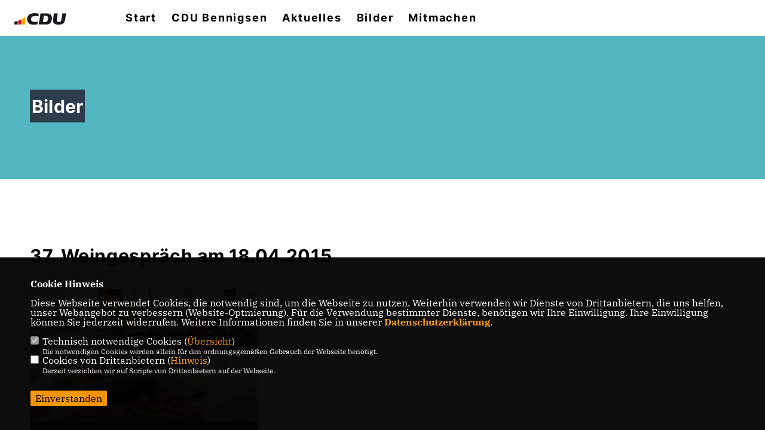

--- FILE ---
content_type: text/html; charset=ISO-8859-1
request_url: https://cdu-bennigsen.de/Bilder_p_36.html
body_size: 6003
content:
<!DOCTYPE html>


<html lang="de">
<head>
<title>CDU - Ortsverband Bennigsen</title>
<meta http-equiv="X-UA-Compatible" content="IE=edge">
		<meta name="viewport" content="width=device-width, initial-scale=1, maximum-scale=1.0, user-scalable=no">
	<meta http-equiv="content-type" content="text/html; charset=iso-8859-1">
<meta http-equiv="Content-Script-Type" content="text/javascript">
<meta http-equiv="Content-Style-Type" content="text/css">
<meta http-equiv="cache-control" content="no-cache">
<meta http-equiv="pragma" content="no-cache">
<meta name="description" content="Homepage der CDU Bennigsen">
<meta name="author" content="CDU Ortsverband Bennigsen - Udo Niemann">
<meta name="keywords" content="">
<meta name="language" content="de">
<meta property="og:site_name" content="CDU Ortsverband Bennigsen - Udo Niemann" />
<meta property="og:type" content="website" />
<meta property="og:url" content="https://www.cdu-bennigsen.de/Bilder_p_36.html" />
<meta property="og:title" content="CDU - Ortsverband Bennigsen" />
<meta property="og:description" content="Homepage der CDU Bennigsen" />
<meta property="og:image" content="https://www.cdu-bennigsen.de/image/ogimage.jpg" />
<meta name="twitter:image" content="https://www.cdu-bennigsen.de/image/ogimage.jpg" />
<meta data-embetty-server="https://embetty2.sharkness.de">
<script async src="/js/embetty.js"></script>
<meta name="robots" content="index, follow"><link rel="SHORTCUT ICON" type="image/x-icon" href="/image/favicon.ico"><script type="text/javascript" src="/functions/tools.js"></script>
<link rel="stylesheet" type="text/css" href="/css/fonts/fontawesome-free-5.13.0-web/css/all.css">
<link rel="stylesheet" type="text/css" href="/css/berlin2020/news-basic.css" media="all">
<link rel="stylesheet" type="text/css" href="/css/berlin2020/style.css?184" media="all">
<link rel="stylesheet" type="text/css" href="/css/fonts/google/IBM-Plex-Serif/ibm-plex-serif.css"><link rel="stylesheet" type="text/css" href="/css/fonts/google/Inter/inter.css"><link rel="stylesheet" type="text/css" href="/css/berlin2020/custom_ci.css?589" media="all"><link rel="stylesheet" type="text/css" href="/js/berlin2020/lightbox/css/lightbox.css" media="all">
<link rel="stylesheet" type="text/css" href="/js/glightbox/dist/css/glightbox.css" media="all">

<script type="text/javascript">
/*<![CDATA[*/
/*_scriptCode*/

		/* decrypt helper function */
		function decryptCharcode(n,start,end,offset) {
			n = n + offset;
			if (offset > 0 && n > end) {
				n = start + (n - end - 1);
			} else if (offset < 0 && n < start) {
				n = end - (start - n - 1);
			}
			return String.fromCharCode(n);
		}
		
		/* decrypt string */
		function decryptString(enc,offset) {
			var dec = "";
			var len = enc.length;
			for(var i=0; i < len; i++) {
				var n = enc.charCodeAt(i);
				if (n >= 0x2B && n <= 0x3A) {
					dec += decryptCharcode(n,0x2B,0x3A,offset);	/* 0-9 . , - + / : */
				} else if (n >= 0x40 && n <= 0x5A) {
					dec += decryptCharcode(n,0x40,0x5A,offset);	/* A-Z @ */
				} else if (n >= 0x61 && n <= 0x7A) {
					dec += decryptCharcode(n,0x61,0x7A,offset);	/* a-z */
				} else {
					dec += enc.charAt(i);
				}
			}
			return dec;
		}
		/* decrypt spam-protected emails */
		function linkTo_UnCryptMailto(s) {
			location.href = decryptString(s,3);
		}
		

/*]]>*/
</script>
<link rel="apple-touch-icon" sizes="57x57" href="/image/templates/berlin2020/favicon/ci/apple-icon-57x57.png">
<link rel="apple-touch-icon" sizes="60x60" href="/image/templates/berlin2020/favicon/ci/apple-icon-60x60.png">
<link rel="apple-touch-icon" sizes="72x72" href="/image/templates/berlin2020/favicon/ci/apple-icon-72x72.png">
<link rel="apple-touch-icon" sizes="76x76" href="/image/templates/berlin2020/favicon/ci/apple-icon-76x76.png">
<link rel="apple-touch-icon" sizes="114x114" href="/image/templates/berlin2020/favicon/ci/apple-icon-114x114.png">
<link rel="apple-touch-icon" sizes="120x120" href="/image/templates/berlin2020/favicon/ci/apple-icon-120x120.png">
<link rel="apple-touch-icon" sizes="144x144" href="/image/templates/berlin2020/favicon/ci/apple-icon-144x144.png">
<link rel="apple-touch-icon" sizes="152x152" href="/image/templates/berlin2020/favicon/ci/apple-icon-152x152.png">
<link rel="apple-touch-icon" sizes="180x180" href="/image/templates/berlin2020/favicon/ci/apple-icon-180x180.png">
<link rel="icon" type="image/png" sizes="192x192"  href="/image/templates/berlin2020/favicon/ci/android-icon-192x192.png">
<link rel="icon" type="image/png" sizes="32x32" href="/image/templates/berlin2020/favicon/ci/favicon-32x32.png">
<link rel="icon" type="image/png" sizes="96x96" href="/image/templates/berlin2020/favicon/ci/favicon-96x96.png">
<link rel="icon" type="image/png" sizes="16x16" href="/image/templates/berlin2020/favicon/ci/favicon-16x16.png">
<link rel="manifest" href="/image/templates/berlin2020/favicon/ci/site.webmanifest">
<link rel="mask-icon" href="/image/templates/berlin2020/favicon/ci/safari-pinned-tab.svg" color="#bb232a">
<meta name="msapplication-TileColor" content="#000000">
<meta name="theme-color" content="#ffffff">
<link rel="stylesheet" href="/css/jquery-modal/0.9.1/jquery.modal.min.css" />

</head><body>		<header>			<div id="sharkmenu">
				<ul>
					<li class="lisocial">
						<div id="social2">
																																																																																
						</div>
					</li>
														<li ><a href="index.php">Start</a></li><li ><a href="#op14_menu_CDU-Bennigsen">CDU Bennigsen</a>								<ul><li><a href="/Unser-Vorstand_p_27.html"><span class="title">Unser Vorstand</span></a><li><a href="/Unsere-Ortsratsmitglieder_p_30.html"><span class="title">Unsere Ortsratsmitglieder</span></a><li><a href="/Unsere-Stadtratsmitglieder_p_31.html"><span class="title">Unsere Stadtratsmitglieder</span></a></ul></li><li ><a href="#op18_menu_Aktuelles">Aktuelles</a>								<ul><li><a href="/Termine_p_21.html"><span class="title">Termine</span></a><li><a href="/News_p_22.html"><span class="title">News</span></a><li><a href="/Presse_p_24.html"><span class="title">Presse</span></a></ul></li><li  style="active current"><a href="/Bilder_p_36.html">Bilder</a></li><li ><a href="/Mitmachen_p_41.html">Mitmachen</a></li>				</ul>
			</div>
			<div class="bevel"></div>
			<a href="/" title="Startseite"><img src="/image/templates/berlin2020/logo_ci.png" id="logo" alt="Logo" title="Zur Startseite" /></a>		</header>
				<div id="social">
																																				
		</div>
													<section id="cseite36" class="section--headline-header" style="clear:both">
										<div class="section--headline-header-box"><p class="section--headline-header-title">Bilder</p></div><div class="section--headline-header-box-balken"></div>
									</section>
										<section id="op0" class="section--text">
						<h2 class="section--headline" style="margin: 30px 0">37. Weingespräch am 18.04.2015</h2>					<div id="newspage0" class="section--news-list-items">		<div class="section--news-list-item layout-default aos-init aos-animate" itemscope="itemscope" itemtype="http://schema.org/Article" data-aos="zoom-in" data-aos-offset="0">
			<h3 class="section--news-list-headline">
				<a title="Bilder vom 37. Weingespr&auml;ch der CDU Bennigsen" href="/bilder/20/Bilder-vom-37-Weingespraech-der-CDU-Bennigsen.html">
					<span itemprop="headline">Bilder vom 37. Weingespräch der CDU Bennigsen</span>
				</a>
			</h3>
			<div class="section--news-list-image">
				<a title="Bilder vom 37. Weingespräch der CDU Bennigsen" href="/bilder/20/Bilder-vom-37-Weingespraech-der-CDU-Bennigsen.html">
					<img src="[data-uri]" data-src="/image/bildergalerie/random/cdu_bild_20_119.jpg" alt="" class="newslazy"  title="" style="height:100%">
				</a>
			</div>
						<div class="section--news-list-content">
				<p class="section--news-list-title">
					<a class="section--news-list-more" href="/bilder/20/Bilder-vom-37-Weingespraech-der-CDU-Bennigsen.html">
						Bilder vom 37. Weingespräch der CDU Bennigsen					</a>
				</p>
				<p class="section--news-list-date"><time itemprop="datePublished" datetime="2015-04-26"> 26.04.2015 </time></p>
				<div class="section--news-list-teaser" itemprop="description">
										<a class="section--news-list-more" href="/bilder/20/Bilder-vom-37-Weingespraech-der-CDU-Bennigsen.html" style="height:100%"> Galerie anschauen </a>
				</div>
			</div>
								</div>
						</div>
							<h2 class="section--headline" style="margin: 30px 0">Grünkohlwanderung durch Bennigsen, Oktober 2014</h2>					<div id="newspage0" class="section--news-list-items">		<div class="section--news-list-item layout-default aos-init aos-animate" itemscope="itemscope" itemtype="http://schema.org/Article" data-aos="zoom-in" data-aos-offset="0">
			<h3 class="section--news-list-headline">
				<a title="Bilder von der 1. Gr&uuml;nkohlwanderung durch unser Bennigsen am 19.10.2014" href="/bilder/19/Bilder-von-der-1-Gruenkohlwanderung-durch-unser-Bennigsen-am-19102014.html">
					<span itemprop="headline">Bilder von der 1. Grünkohlwanderung durch unser Bennigsen am 19.10.2014</span>
				</a>
			</h3>
			<div class="section--news-list-image">
				<a title="Bilder von der 1. Grünkohlwanderung durch unser Bennigsen am 19.10.2014" href="/bilder/19/Bilder-von-der-1-Gruenkohlwanderung-durch-unser-Bennigsen-am-19102014.html">
					<img src="[data-uri]" data-src="/image/bildergalerie/random/cdu_bild_19_106.jpg" alt="" class="newslazy"  title="" style="height:100%">
				</a>
			</div>
						<div class="section--news-list-content">
				<p class="section--news-list-title">
					<a class="section--news-list-more" href="/bilder/19/Bilder-von-der-1-Gruenkohlwanderung-durch-unser-Bennigsen-am-19102014.html">
						Bilder von der 1. Grünkohlwanderung durch unser Bennigsen am 19.10.2014					</a>
				</p>
				<p class="section--news-list-date"><time itemprop="datePublished" datetime="2014-11-15"> 15.11.2014 </time></p>
				<div class="section--news-list-teaser" itemprop="description">
										<a class="section--news-list-more" href="/bilder/19/Bilder-von-der-1-Gruenkohlwanderung-durch-unser-Bennigsen-am-19102014.html" style="height:100%"> Galerie anschauen </a>
				</div>
			</div>
								</div>
						</div>
							<h2 class="section--headline" style="margin: 30px 0">Bundestagswahlkampf 2013</h2>					<div id="newspage0" class="section--news-list-items">		<div class="section--news-list-item layout-default aos-init aos-animate" itemscope="itemscope" itemtype="http://schema.org/Article" data-aos="zoom-in" data-aos-offset="0">
			<h3 class="section--news-list-headline">
				<a title="Infostand der CDU Bennigsen zur Bundestagswahl im September 2013" href="/bilder/18/Infostand-der-CDU-Bennigsen-zur-Bundestagswahl-im-September-2013.html">
					<span itemprop="headline">Infostand der CDU Bennigsen zur Bundestagswahl im September 2013</span>
				</a>
			</h3>
			<div class="section--news-list-image">
				<a title="Infostand der CDU Bennigsen zur Bundestagswahl im September 2013" href="/bilder/18/Infostand-der-CDU-Bennigsen-zur-Bundestagswahl-im-September-2013.html">
					<img src="[data-uri]" data-src="/image/bildergalerie/random/cdu_bild_18_86.jpg" alt="" class="newslazy"  title="" style="height:100%">
				</a>
			</div>
						<div class="section--news-list-content">
				<p class="section--news-list-title">
					<a class="section--news-list-more" href="/bilder/18/Infostand-der-CDU-Bennigsen-zur-Bundestagswahl-im-September-2013.html">
						Infostand der CDU Bennigsen zur Bundestagswahl im September 2013					</a>
				</p>
				<p class="section--news-list-date"><time itemprop="datePublished" datetime="0-00-00"> 00.00.0 </time></p>
				<div class="section--news-list-teaser" itemprop="description">
										<a class="section--news-list-more" href="/bilder/18/Infostand-der-CDU-Bennigsen-zur-Bundestagswahl-im-September-2013.html" style="height:100%"> Galerie anschauen </a>
				</div>
			</div>
								</div>
						</div>
							<h2 class="section--headline" style="margin: 30px 0">Niedersachsenabend 2012</h2>					<div id="newspage0" class="section--news-list-items">		<div class="section--news-list-item layout-default aos-init aos-animate" itemscope="itemscope" itemtype="http://schema.org/Article" data-aos="zoom-in" data-aos-offset="0">
			<h3 class="section--news-list-headline">
				<a title="Niedersachsenabend der CDU Bennigsen am 02.11.2012 im Gemeindehaus St. Martin" href="/bilder/17/Niedersachsenabend-der-CDU-Bennigsen-am-02112012-im-Gemeindehaus-St-Martin.html">
					<span itemprop="headline">Niedersachsenabend der CDU Bennigsen am 02.11.2012 im Gemeindehaus St. Martin</span>
				</a>
			</h3>
			<div class="section--news-list-image">
				<a title="Niedersachsenabend der CDU Bennigsen am 02.11.2012 im Gemeindehaus St. Martin" href="/bilder/17/Niedersachsenabend-der-CDU-Bennigsen-am-02112012-im-Gemeindehaus-St-Martin.html">
					<img src="[data-uri]" data-src="/image/bildergalerie/random/cdu_bild_17_83.jpg" alt="" class="newslazy"  title="" style="height:100%">
				</a>
			</div>
						<div class="section--news-list-content">
				<p class="section--news-list-title">
					<a class="section--news-list-more" href="/bilder/17/Niedersachsenabend-der-CDU-Bennigsen-am-02112012-im-Gemeindehaus-St-Martin.html">
						Niedersachsenabend der CDU Bennigsen am 02.11.2012 im Gemeindehaus St. Martin					</a>
				</p>
				<p class="section--news-list-date"><time itemprop="datePublished" datetime="0-00-00"> 00.00.0 </time></p>
				<div class="section--news-list-teaser" itemprop="description">
										<a class="section--news-list-more" href="/bilder/17/Niedersachsenabend-der-CDU-Bennigsen-am-02112012-im-Gemeindehaus-St-Martin.html" style="height:100%"> Galerie anschauen </a>
				</div>
			</div>
								</div>
						</div>
							<h2 class="section--headline" style="margin: 30px 0">Jazzfrühschoppen am 14.08.2011</h2>					<div id="newspage0" class="section--news-list-items">		<div class="section--news-list-item layout-default aos-init aos-animate" itemscope="itemscope" itemtype="http://schema.org/Article" data-aos="zoom-in" data-aos-offset="0">
			<h3 class="section--news-list-headline">
				<a title="Gro&szlig;er Andrang beim CDU-Jazzfr&uuml;hschoppen" href="/bilder/16/Grosser-Andrang-beim-CDU-Jazzfruehschoppen.html">
					<span itemprop="headline">Großer Andrang beim CDU-Jazzfrühschoppen</span>
				</a>
			</h3>
			<div class="section--news-list-image">
				<a title="Großer Andrang beim CDU-Jazzfrühschoppen" href="/bilder/16/Grosser-Andrang-beim-CDU-Jazzfruehschoppen.html">
					<img src="[data-uri]" data-src="/image/bildergalerie/random/cdu_bild_16_65.jpg" alt="" class="newslazy"  title="" style="height:100%">
				</a>
			</div>
						<div class="section--news-list-content">
				<p class="section--news-list-title">
					<a class="section--news-list-more" href="/bilder/16/Grosser-Andrang-beim-CDU-Jazzfruehschoppen.html">
						Großer Andrang beim CDU-Jazzfrühschoppen					</a>
				</p>
				<p class="section--news-list-date"><time itemprop="datePublished" datetime="2020-03-21"> 21.03.2020 </time></p>
				<div class="section--news-list-teaser" itemprop="description">
										<a class="section--news-list-more" href="/bilder/16/Grosser-Andrang-beim-CDU-Jazzfruehschoppen.html" style="height:100%"> Galerie anschauen </a>
				</div>
			</div>
								</div>
						</div>
							<h2 class="section--headline" style="margin: 30px 0">33. Weingespräch am 12.11.2010</h2>					<div id="newspage0" class="section--news-list-items">		<div class="section--news-list-item layout-default aos-init aos-animate" itemscope="itemscope" itemtype="http://schema.org/Article" data-aos="zoom-in" data-aos-offset="0">
			<h3 class="section--news-list-headline">
				<a title="33. Weingespr&auml;ch im Gemeindehaus St. Martin" href="/bilder/15/33-Weingespraech-im-Gemeindehaus-St-Martin.html">
					<span itemprop="headline">33. Weingespräch im Gemeindehaus St. Martin</span>
				</a>
			</h3>
			<div class="section--news-list-image">
				<a title="33. Weingespräch im Gemeindehaus St. Martin" href="/bilder/15/33-Weingespraech-im-Gemeindehaus-St-Martin.html">
					<img src="[data-uri]" data-src="/image/bildergalerie/random/cdu_bild_15_64.jpg" alt="" class="newslazy"  title="" style="height:100%">
				</a>
			</div>
						<div class="section--news-list-content">
				<p class="section--news-list-title">
					<a class="section--news-list-more" href="/bilder/15/33-Weingespraech-im-Gemeindehaus-St-Martin.html">
						33. Weingespräch im Gemeindehaus St. Martin					</a>
				</p>
				<p class="section--news-list-date"><time itemprop="datePublished" datetime="0-00-00"> 00.00.0 </time></p>
				<div class="section--news-list-teaser" itemprop="description">
										<a class="section--news-list-more" href="/bilder/15/33-Weingespraech-im-Gemeindehaus-St-Martin.html" style="height:100%"> Galerie anschauen </a>
				</div>
			</div>
								</div>
						</div>
							<h2 class="section--headline" style="margin: 30px 0">Niedersachsenabend 2010</h2>					<div id="newspage0" class="section--news-list-items">		<div class="section--news-list-item layout-default aos-init aos-animate" itemscope="itemscope" itemtype="http://schema.org/Article" data-aos="zoom-in" data-aos-offset="0">
			<h3 class="section--news-list-headline">
				<a title="Niedersachsenabend 2010" href="/bilder/14/Niedersachsenabend-2010.html">
					<span itemprop="headline">Niedersachsenabend 2010</span>
				</a>
			</h3>
			<div class="section--news-list-image">
				<a title="Niedersachsenabend 2010" href="/bilder/14/Niedersachsenabend-2010.html">
					<img src="[data-uri]" data-src="/image/bildergalerie/random/cdu_bild_14_61.jpg" alt="" class="newslazy"  title="" style="height:100%">
				</a>
			</div>
						<div class="section--news-list-content">
				<p class="section--news-list-title">
					<a class="section--news-list-more" href="/bilder/14/Niedersachsenabend-2010.html">
						Niedersachsenabend 2010					</a>
				</p>
				<p class="section--news-list-date"><time itemprop="datePublished" datetime="0-00-00"> 00.00.0 </time></p>
				<div class="section--news-list-teaser" itemprop="description">
										<a class="section--news-list-more" href="/bilder/14/Niedersachsenabend-2010.html" style="height:100%"> Galerie anschauen </a>
				</div>
			</div>
								</div>
						</div>
							<h2 class="section--headline" style="margin: 30px 0">32. Weingespräch am 10.04.2010</h2>					<div id="newspage0" class="section--news-list-items">		<div class="section--news-list-item layout-default aos-init aos-animate" itemscope="itemscope" itemtype="http://schema.org/Article" data-aos="zoom-in" data-aos-offset="0">
			<h3 class="section--news-list-headline">
				<a title="32. Weingespr&auml;ch im Gemeindehaus St. Martin" href="/bilder/12/32-Weingespraech-im-Gemeindehaus-St-Martin.html">
					<span itemprop="headline">32. Weingespräch im Gemeindehaus St. Martin</span>
				</a>
			</h3>
			<div class="section--news-list-image">
				<a title="32. Weingespräch im Gemeindehaus St. Martin" href="/bilder/12/32-Weingespraech-im-Gemeindehaus-St-Martin.html">
					<img src="[data-uri]" data-src="/image/bildergalerie/random/cdu_bild_12_51.jpg" alt="" class="newslazy"  title="" style="height:100%">
				</a>
			</div>
						<div class="section--news-list-content">
				<p class="section--news-list-title">
					<a class="section--news-list-more" href="/bilder/12/32-Weingespraech-im-Gemeindehaus-St-Martin.html">
						32. Weingespräch im Gemeindehaus St. Martin					</a>
				</p>
				<p class="section--news-list-date"><time itemprop="datePublished" datetime="0-00-00"> 00.00.0 </time></p>
				<div class="section--news-list-teaser" itemprop="description">
										<a class="section--news-list-more" href="/bilder/12/32-Weingespraech-im-Gemeindehaus-St-Martin.html" style="height:100%"> Galerie anschauen </a>
				</div>
			</div>
								</div>
						</div>
							<h2 class="section--headline" style="margin: 30px 0">Niedersachsenabend 2009</h2>					<div id="newspage0" class="section--news-list-items">		<div class="section--news-list-item layout-default aos-init aos-animate" itemscope="itemscope" itemtype="http://schema.org/Article" data-aos="zoom-in" data-aos-offset="0">
			<h3 class="section--news-list-headline">
				<a title="... im Gasthof Schw&auml;germann" href="/bilder/10/-im-Gasthof-Schwaegermann.html">
					<span itemprop="headline">... im Gasthof Schwägermann</span>
				</a>
			</h3>
			<div class="section--news-list-image">
				<a title="... im Gasthof Schwägermann" href="/bilder/10/-im-Gasthof-Schwaegermann.html">
					<img src="[data-uri]" data-src="/image/bildergalerie/random/cdu_bild_10_50.jpg" alt="" class="newslazy"  title="" style="height:100%">
				</a>
			</div>
						<div class="section--news-list-content">
				<p class="section--news-list-title">
					<a class="section--news-list-more" href="/bilder/10/-im-Gasthof-Schwaegermann.html">
						... im Gasthof Schwägermann					</a>
				</p>
				<p class="section--news-list-date"><time itemprop="datePublished" datetime="0-00-00"> 00.00.0 </time></p>
				<div class="section--news-list-teaser" itemprop="description">
										<a class="section--news-list-more" href="/bilder/10/-im-Gasthof-Schwaegermann.html" style="height:100%"> Galerie anschauen </a>
				</div>
			</div>
								</div>
						</div>
							<h2 class="section--headline" style="margin: 30px 0">Jazzfrühschoppen am 02.07.2006</h2>					<div id="newspage0" class="section--news-list-items">		<div class="section--news-list-item layout-default aos-init aos-animate" itemscope="itemscope" itemtype="http://schema.org/Article" data-aos="zoom-in" data-aos-offset="0">
			<h3 class="section--news-list-headline">
				<a title="CDU jazzt in Bennigsen" href="/bilder/9/CDU-jazzt-in-Bennigsen.html">
					<span itemprop="headline">CDU jazzt in Bennigsen</span>
				</a>
			</h3>
			<div class="section--news-list-image">
				<a title="CDU jazzt in Bennigsen" href="/bilder/9/CDU-jazzt-in-Bennigsen.html">
					<img src="[data-uri]" data-src="/image/bildergalerie/random/cdu_bild_9_47.jpg" alt="Gesuchte Plätze beim hochsommerlichen Jazz-Frühschoppen: Das Zelt mit seinem Schatten." class="newslazy"  title="Gesuchte Plätze beim hochsommerlichen Jazz-Frühschoppen: Das Zelt mit seinem Schatten." style="height:100%">
				</a>
			</div>
						<div class="section--news-list-content">
				<p class="section--news-list-title">
					<a class="section--news-list-more" href="/bilder/9/CDU-jazzt-in-Bennigsen.html">
						CDU jazzt in Bennigsen					</a>
				</p>
				<p class="section--news-list-date"><time itemprop="datePublished" datetime="0-00-00"> 00.00.0 </time></p>
				<div class="section--news-list-teaser" itemprop="description">
					<p>Gesuchte Plätze beim hochsommerlichen Jazz-Frühschoppen: Das Zelt mit seinem Schatten.</p>					<a class="section--news-list-more" href="/bilder/9/CDU-jazzt-in-Bennigsen.html" style="height:100%"> Galerie anschauen </a>
				</div>
			</div>
								</div>
						</div>
							<h2 class="section--headline" style="margin: 30px 0">Volksfest 2006</h2>					<div id="newspage0" class="section--news-list-items">		<div class="section--news-list-item layout-default aos-init aos-animate" itemscope="itemscope" itemtype="http://schema.org/Article" data-aos="zoom-in" data-aos-offset="0">
			<h3 class="section--news-list-headline">
				<a title="Bilder vom Volksfest" href="/bilder/8/Bilder-vom-Volksfest.html">
					<span itemprop="headline">Bilder vom Volksfest</span>
				</a>
			</h3>
			<div class="section--news-list-image">
				<a title="Bilder vom Volksfest" href="/bilder/8/Bilder-vom-Volksfest.html">
					<img src="[data-uri]" data-src="/image/bildergalerie/random/cdu_bild_8_41.jpg" alt="Nach dem Umzug: Der Tisch des Bennigser Ortsrates und seiner Gäste im Festzelt" class="newslazy"  title="Nach dem Umzug: Der Tisch des Bennigser Ortsrates und seiner Gäste im Festzelt" style="height:100%">
				</a>
			</div>
						<div class="section--news-list-content">
				<p class="section--news-list-title">
					<a class="section--news-list-more" href="/bilder/8/Bilder-vom-Volksfest.html">
						Bilder vom Volksfest					</a>
				</p>
				<p class="section--news-list-date"><time itemprop="datePublished" datetime="0-00-00"> 00.00.0 </time></p>
				<div class="section--news-list-teaser" itemprop="description">
					<p>Nach dem Umzug: Der Tisch des Bennigser Ortsrates und seiner Gäste im Festzelt</p>					<a class="section--news-list-more" href="/bilder/8/Bilder-vom-Volksfest.html" style="height:100%"> Galerie anschauen </a>
				</div>
			</div>
								</div>
						</div>
							<h2 class="section--headline" style="margin: 30px 0">Bennigser Wappen am Bahnhof</h2>					<div id="newspage0" class="section--news-list-items">		<div class="section--news-list-item layout-default aos-init aos-animate" itemscope="itemscope" itemtype="http://schema.org/Article" data-aos="zoom-in" data-aos-offset="0">
			<h3 class="section--news-list-headline">
				<a title="Historisches Bennigser Wappen" href="/bilder/6/Historisches-Bennigser-Wappen.html">
					<span itemprop="headline">Historisches Bennigser Wappen</span>
				</a>
			</h3>
			<div class="section--news-list-image">
				<a title="Historisches Bennigser Wappen" href="/bilder/6/Historisches-Bennigser-Wappen.html">
					<img src="[data-uri]" data-src="/image/bildergalerie/random/cdu_bild_6_31.jpg" alt="Fertig: Die Dorfmitte von Bennigsen wird immer schöner - und selbst Rudolf  von Bennigsen (siehe Denkmal) schein es zu gefallen!" class="newslazy"  title="Fertig: Die Dorfmitte von Bennigsen wird immer schöner - und selbst Rudolf  von Bennigsen (siehe Denkmal) schein es zu gefallen!" style="height:100%">
				</a>
			</div>
						<div class="section--news-list-content">
				<p class="section--news-list-title">
					<a class="section--news-list-more" href="/bilder/6/Historisches-Bennigser-Wappen.html">
						Historisches Bennigser Wappen					</a>
				</p>
				<p class="section--news-list-date"><time itemprop="datePublished" datetime="0-00-00"> 00.00.0 </time></p>
				<div class="section--news-list-teaser" itemprop="description">
					<p>Fertig: Die Dorfmitte von Bennigsen wird immer schöner - und selbst Rudolf  von Bennigsen (siehe Denkmal) schein es zu gefallen!</p>					<a class="section--news-list-more" href="/bilder/6/Historisches-Bennigser-Wappen.html" style="height:100%"> Galerie anschauen </a>
				</div>
			</div>
								</div>
						</div>
							<h2 class="section--headline" style="margin: 30px 0">Unser Bennigsen</h2>					<div id="newspage0" class="section--news-list-items">		<div class="section--news-list-item layout-default aos-init aos-animate" itemscope="itemscope" itemtype="http://schema.org/Article" data-aos="zoom-in" data-aos-offset="0">
			<h3 class="section--news-list-headline">
				<a title="Bilder aus Bennigsen" href="/bilder/4/Bilder-aus-Bennigsen.html">
					<span itemprop="headline">Bilder aus Bennigsen</span>
				</a>
			</h3>
			<div class="section--news-list-image">
				<a title="Bilder aus Bennigsen" href="/bilder/4/Bilder-aus-Bennigsen.html">
					<img src="[data-uri]" data-src="/image/bildergalerie/random/cdu_bild_4_16.jpg" alt="Ein wichtiger Standortfaktor für Bennigsen: Die  direkte S.Bahn-Verbindung in die Landeshauptstadt (rd. 20 Minuten)und an den Flughafen Langenhagen (rd. 30 Minuten)" class="newslazy"  title="Ein wichtiger Standortfaktor für Bennigsen: Die  direkte S.Bahn-Verbindung in die Landeshauptstadt (rd. 20 Minuten)und an den Flughafen Langenhagen (rd. 30 Minuten)" style="height:100%">
				</a>
			</div>
						<div class="section--news-list-content">
				<p class="section--news-list-title">
					<a class="section--news-list-more" href="/bilder/4/Bilder-aus-Bennigsen.html">
						Bilder aus Bennigsen					</a>
				</p>
				<p class="section--news-list-date"><time itemprop="datePublished" datetime="0-00-00"> 00.00.0 </time></p>
				<div class="section--news-list-teaser" itemprop="description">
					<p>Ein wichtiger Standortfaktor für Bennigsen: Die  direkte S.Bahn-Verbindung in die Landeshauptstadt (rd. 20 Minuten)und an den Flughafen Langenhagen (rd. 30 Minuten)</p>					<a class="section--news-list-more" href="/bilder/4/Bilder-aus-Bennigsen.html" style="height:100%"> Galerie anschauen </a>
				</div>
			</div>
								</div>
						</div>
							<h2 class="section--headline" style="margin: 30px 0">Mitgliederversammlung 28.02.2006</h2>					<div id="newspage0" class="section--news-list-items">		<div class="section--news-list-item layout-default aos-init aos-animate" itemscope="itemscope" itemtype="http://schema.org/Article" data-aos="zoom-in" data-aos-offset="0">
			<h3 class="section--news-list-headline">
				<a title="Kommunalwahl 2006" href="/bilder/1/Kommunalwahl-2006.html">
					<span itemprop="headline">Kommunalwahl 2006</span>
				</a>
			</h3>
			<div class="section--news-list-image">
				<a title="Kommunalwahl 2006" href="/bilder/1/Kommunalwahl-2006.html">
					<img src="[data-uri]" data-src="/image/bildergalerie/random/cdu_bild_1_10.jpg" alt="Aufmerksame Beobachter: Die Vertreter der Lokalpresse" class="newslazy"  title="Aufmerksame Beobachter: Die Vertreter der Lokalpresse" style="height:100%">
				</a>
			</div>
						<div class="section--news-list-content">
				<p class="section--news-list-title">
					<a class="section--news-list-more" href="/bilder/1/Kommunalwahl-2006.html">
						Kommunalwahl 2006					</a>
				</p>
				<p class="section--news-list-date"><time itemprop="datePublished" datetime="0-00-00"> 00.00.0 </time></p>
				<div class="section--news-list-teaser" itemprop="description">
					<p>Aufmerksame Beobachter: Die Vertreter der Lokalpresse</p>					<a class="section--news-list-more" href="/bilder/1/Kommunalwahl-2006.html" style="height:100%"> Galerie anschauen </a>
				</div>
			</div>
								</div>
						</div>
									</section>
	
		<footer id="gofooter">
			<div class="columns">
				<div>
					<div id="bottomlogo">
						<a href="/" title="Startseite"><img src="/image/templates/berlin2020/logo_ci.png" class="logo" alt="" title="Zur Startseite" /></a>					</div>
					<div class="section--footer-intro">
						<p>Homepage der CDU Bennigsen</p>
					</div>
										<p class="section--footer-social">
																																																																	</p>
										<ul class="section--footer-menu">
						<li><a href="/impressum" title="Impressum">Impressum</a></li>
						<li><a href="/datenschutz" title="Datenschutz">Datenschutz</a></li>
						<li><a href="/kontakt" title="Kontakt">Kontakt</a></li>					</ul>
				</div>
							</div>
			<div class="section--footer-copyright">
				<p>@2026 CDU Ortsverband Bennigsen - Udo Niemann<br>Alle Rechte vorbehalten.</p>
				<a href="https://www.sharkness.de" target="_blank"><span>Realisation: Sharkness Media GmbH & Co. KG</span></a>
			</div>
			<div id="totop"></div>
		</footer>
				<script type="text/javascript" src="/js/berlin2020/jquery-3.7.1.min.js"></script>
		<script type="text/javascript" async src="/js/berlin2020/jquery.form.min.js"></script>
		<script type="text/javascript" async src="/js/berlin2020/lightbox/js/lightbox.js"></script>
		<script type="text/javascript" src="/js/glightbox/dist/js/glightbox.min.js"></script>
				<script type="text/javascript" src="/image/slider_dauer_80.js?7332"></script>
		<script type="text/javascript" src="/js/berlin2020/scripts.js?6236"></script>
		<script type="text/javascript" src="/js/isotope.js"></script>
		<script type="text/javascript" src="/js/imagesloaded.pkgd.min.js"></script>
				<script type="module" src="/js/FriendlyCaptcha/widget.module.min.js" async defer></script>
		<script nomodule src="/js/FriendlyCaptcha/widget.min.js" async defer></script>
		<script type="text/javascript" src="/js/berlin2020/custom.js"></script>
		
			<script>
				$(document).ready(function(){
			$('#ncd').click(function() { if($(this).is(':checked')){ $('.cok').prop('checked',true); } else { $('.cok').prop('checked',false); } });
			$('#cookie-rebutton').click(function() { $(this).hide(); $('#cookie-disclaimer').show(); });
			$('#cookieclose').click(function() { setCookie ('cookiehinweis1','1',60); checkCookie(1); });
			$('#cookieall').click(function() { setCookie ('cookiehinweis1','2',60); checkCookie(2); $('.cok').each(function() { $(this).prop("checked", true); }); });
			$('#cookieno').click(function()  { setCookie ('cookiehinweis1','3',60); checkCookie(3); });
			$('#cookiesel').click(function() {
				var dcookies = ''; var i = 0;
				$('.cok').each(function() {
					if($(this).is(':checked')){
						if (i>0) { dcookies = dcookies+',';}
						dcookies = dcookies+$(this).attr('idc');
						i++;
					}
				});
				setCookie ('cookiehinweis1','4',60);
				setCookie ('cookiedritt',dcookies,60);
				checkCookie(4);
			});
			checkCookie(0);
		});
			</script>
	<div id="cookie-disclaimer" style="display: none;">
		<style> 
			#cookie-disclaimer{ display:none;position:fixed;padding:10px 0; max-height:100%; overflow:auto; bottom:0;width:100%;z-index:100000;background-color:#000000;opacity:0.95;-moz-opacity:0.95;-ms-filter:"progid:DXImageTransform.Microsoft.Alpha(Opacity=95)";filter:alpha(opacity=90) }
			#cookie-disclaimer-content{ padding:2%;width:96%;margin-left:auto;margin-right:auto;text-align:left;color:#FFFFFF; font-size: 16px; }
			#cookie-disclaimer-content a { font-weight:bold;color:#FF9900 !important; text-decoration: none; }
			.btn_cookieall { float:left; background: #005c02; color: #FFFFFF; border-radius:2px; padding: 5px 8px; margin: -3px 10px 0px 0px; cursor:pointer; }
			.btn_cookieno  { display:none;float:left; background: #CCCCCC; color: #000000; border-radius:2px; padding: 5px 8px; margin: -3px 10px 0px 30px; cursor:pointer; }
			.btn_cookiesel { float:left; background:#FF9900; color: #000000; border-radius:2px; padding: 5px 8px; margin: -3px 10px 0px 30px; cursor:pointer; }
			
			@media all and (max-width: 1355px){
				#cookie-disclaimer-content{ font-size:16px; }
			}
			@media all and (max-width: 800px){
				.btn_cookieall { font-size:12px; float:left; background: #005c02; color: #FFFFFF; border-radius:2px; padding: 5px 8px; margin: -3px 10px 0px 0px; cursor:pointer; }
				.btn_cookieno  { font-size:12px; display:none;float:left; background: #CCCCCC; color: #000000; border-radius:2px; padding: 5px 8px; margin: -3px 10px 0px 30px; cursor:pointer; }
				.btn_cookiesel { font-size:12px; float:left; background:#FF9900; color: #000000; border-radius:2px; padding: 5px 8px; margin: -3px 10px 0px 30px; cursor:pointer; }
			}
		</style>
		<div id="cookie-disclaimer-content"><strong>Cookie Hinweis</strong><br /><br />Diese Webseite verwendet Cookies, die notwendig sind, um die Webseite zu nutzen. Weiterhin verwenden wir Dienste von Drittanbietern, die uns helfen, unser Webangebot zu verbessern (Website-Optmierung). F&uuml;r die Verwendung bestimmter Dienste, ben&ouml;tigen wir Ihre Einwilligung. Ihre Einwilligung k&ouml;nnen Sie jederzeit widerrufen. Weitere Informationen finden Sie in unserer <a href="/datenschutz">Datenschutzerkl&auml;rung</a>.			<br><br>
			<div style="float:left; width:100%;">
				<div style="width:20px;float:left;"><input type="checkbox" name="nc" id="nc" checked disabled readonly></div>
				<div style="float:left;width:90%;font-size:16px;">
					Technisch notwendige Cookies (<span onclick="$('#ncc').toggle('slow');" style="cursor:pointer; color:#FF9900">Übersicht</span>)<br>
					<span style="font-size:12px">Die notwendigen Cookies werden allein für den ordnungsgemäßen Gebrauch der Webseite benötigt. </span>
					<div id="ncc" style="display: none; padding: 20px 0px">
						<div style="float:left; width:100%;">
							<div style="width:20px;float:left;"><input type="checkbox" name="nc1" id="nc1" checked disabled readonly></div>
							<div style="float:left;">
								Javascipt<br>
								<span style="font-size:12px">Dieser Cookie (PHPSESSION) wird gesetzt, ob zu prüfen, ob Cookies generell verwendet werden können und speichert dies in einer eindeutigen ID.</span>
							</div>
						</div>
						<div style="float:left; width:100%;">
							<div style="width:20px;float:left;"><input type="checkbox" name="nc1" id="nc1" checked disabled readonly></div>
							<div style="float:left;">
								Cookie-Verwaltung<br>
								<span style="font-size:12px">Diese Cookies ("cookiehinweis1","cookiedritt") speichert Ihre gewählte Einstellungen zum Cookie-Management.</span>
							</div>
						</div>
					</div>
				</div>
			</div>			<div style="float:left; width:100%;">
				<div style="width:20px;float:left;"><input type="checkbox" name="ncd" id="ncd" class="dritt"></div>
				<div style="float:left;font-size:16px;width:90%">
					Cookies von Drittanbietern (<span onclick="$('#ncc2').toggle('slow');" style="cursor:pointer; color:#FF9900">Hinweis</span>)<br>
					<span style="font-size:12px">Derzeit verzichten wir auf Scripte von Drittanbietern auf der Webseite.</span>
					<div id="ncc2" style="display: none; padding: 20px 0px"></div>			
				</div>
			</div>
						<div style="float:left; width:100%;padding:30px 0;">
								<div id="cookieclose" style="float:left; background:#FF9900; color: #000000; border-radius:2px; padding: 5px 8px; margin: -3px 10px 0px 0px; cursor:pointer;">Einverstanden</div>
							</div>
		</div>
	</div>
	<div id="cookie-content" style="display: none;"></div>
	<div id="cookie-rebutton" style="display:none;cursor:pointer;font-size:10px; position:fixed;left:0; bottom:0;padding: 0 2px;color:#FFFFFF; z-index:100000;background-color:#000000;opacity:0.9;-moz-opacity:0.9;-ms-filter:'progid:DXImageTransform.Microsoft.Alpha(Opacity=90)';filter:alpha(opacity=90)">Cookie-Einstellungen</div>
	</body>
</html>
